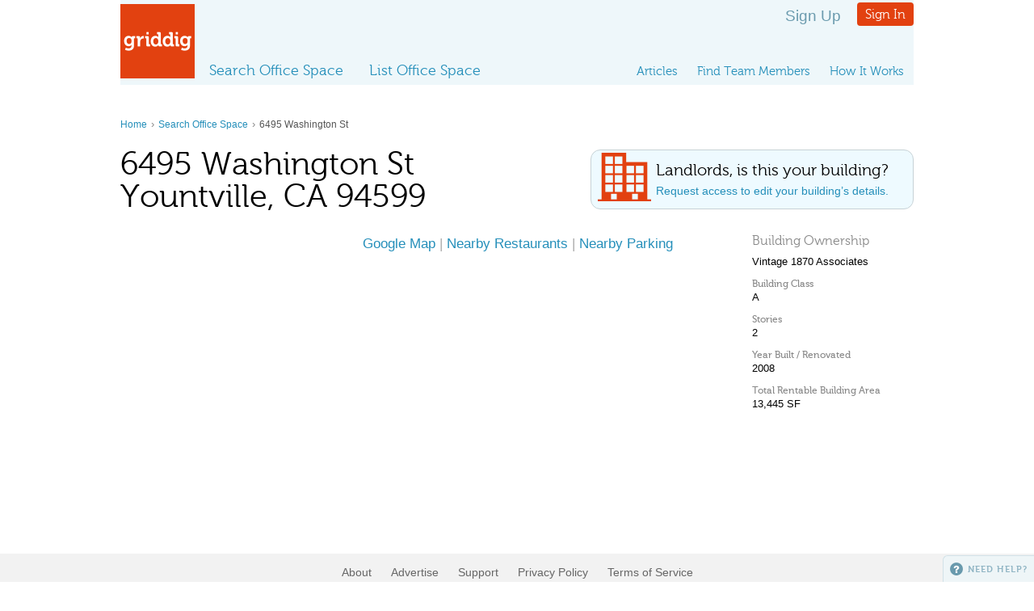

--- FILE ---
content_type: text/html; charset=UTF-8
request_url: https://griddig.com/us/ca/yountville/6495_washington_st
body_size: 3012
content:
<!DOCTYPE html>
<html dir="ltr" lang="en-US">
  <head>
    <meta charset="UTF-8" />
            <title>6495 Washington St, Yountville | griddig</title>
    <link rel="canonical" href="https://griddig.com/us/ca/yountville/6495_washington_st"/>
    <link rel="stylesheet" type="text/css" href="/inc/styles.css" media="all" />
    <link rel="stylesheet" type="text/css" href="/inc/print.css" media="print" />
        <script type="text/javascript" src="https://ajax.googleapis.com/ajax/libs/jquery/1.7.1/jquery.min.js"></script>
    <script type="text/javascript" src="https://ajax.googleapis.com/ajax/libs/jqueryui/1.10.3/jquery-ui.min.js"></script>
    <script type="text/javascript" src="/inc/scripts/jquery-cookie/jquery.cookie.js"></script>
    <script type="text/javascript" src="/inc/scripts.js"></script>
    <script type="text/javascript" src="/inc/scripts_aux.js"></script>
  </head>

  <body id="" class="">
    <div id="wrapper">
      <header>
        <a href="/"><img src="/img/griddig.gif" width="92" height="92" alt="griddig" id="logo" /></a>
        <div id="admin">
                                    <!--<a id="pricing_link" href="https://griddig.com/pricing">Pricing</a>-->
              <a class='signup_link' href='https://griddig.com/create-account'>Sign Up</a> <a href='#loginform' id='nv-login' class='button showoverlay'>Sign In</a>
                              </div>
        <nav>
                      <ul id="supernav">
              <li id="nv-articles"><a href="https://griddig.com/articles">Articles</a></li>
              <li id="nv-reviews"><a href="https://griddig.com/find-team-members">Find Team Members</a></li>
              <li id="nv-howitworks"><a href="https://griddig.com/how-it-works">How It Works</a></li>
            </ul>
            <ul id="mainnav">
              <li id="nv-search"><a href="https://griddig.com/space-searches/search-office-space">Search Office Space</a></li>
		<li id="nv-listspace"><a href="https://griddig.com/your-listings/list-space">List Office Space</a></li>
            </ul>
                      
          
	<div id="loginform" class="overlay">
	    <div id="login_messages"></div>
		<form action="#" url="https://griddig.com/ajax-login" method="post">
		<input type="hidden" name="next" id="next" value="" />
		<fieldset>
			<legend>Sign In</legend>
			<div>
				<label for="email">Email</label>
				<input name="username" id="username" type="text" value="" size="32" />
			</div>
			<div>
				<label for="password">Password</label>
				<input name="password" id="password" type="password" value="" size="32" />
			</div>										
		</fieldset>
		<input type="submit" class="button submit" value="log in" />
		<p class="floatl"><a href="https://griddig.com/request-password">Forget your password?</a></p>					
    	</form>
    	<div class="intro">
    		<h2>Don&rsquo;t have an account?</h2>
    		<p><a href="https://griddig.com/create-account">Set up an account</a> today to</p>
    		<ul>
    			<li>Collaborate with your expert team on search and listing projects</li>
    			<li>Save searches &amp; listings</li>
    			<li>Compare your top listings or tenants</li>
    			<li>and more&hellip;!</li>
    		</ul>
            <p>Sign up today and get <strong>free access</strong> to our <a href="https://griddig.com/pricing">premium tools</a>, including our space comparison tool and our Letter of Intent generator.</p>
    		<p>It&rsquo;s easy. <a href="https://griddig.com/create-account">Get started now!</a></p>				
    	</div>
	</div>
	
        </nav>
      </header>
<section id="detail" class="undeclared" site_section=""><div id="content">
            <p class="breadcrumb"><a href="/">Home</a> <span>&rsaquo;</span> <a href="https://griddig.com/space-searches/search-office-space">Search Office Space</a> <span>&rsaquo;</span> 6495 Washington St</p><div class="callout" id="requestbuildingaccess">
            <a href="https://griddig.com/request-building-access/20277">
            <h3>Landlords, is this your building?</h3>
            <p>Request access to edit your building&rsquo;s details.</p>
            </a>
        </div>
    <h1>
            6495 Washington St<br/>Yountville, CA 94599</h1>

    <div>
        <div id="sidebar">
        </ul>
    </div>

    <div id="details" style="min-height: initial">
        <div class="columnl">
            <!-- <div id="map"></div> -->
            <p class="larger c gray">
              <a href="https://maps.google.com/maps/place/6495+Washington+St%2C+Yountville%2C+CA+94599">Google Map</a> | <a href="https://maps.google.com/maps?hl=en&ie=UTF-8&q=restaurants&hq=restaurants&hnear=6495+Washington+St%2C+Yountville%2C+CA+94599">Nearby Restaurants</a> | <a href="https://maps.google.com/maps?hl=en&ie=UTF-8&q=parking&hq=parking&hnear=6495+Washington+St%2C+Yountville%2C+CA+94599">Nearby Parking</a>
            </p>

            <!--
            <div class="info_message">
                <p>We&rsquo;re sorry we don&rsquo;t have more details to share on this building. This building has not yet been populated with details by the building owner or their representative on griddig.</p>

                <p><strong>Interested in seeing more building details from the landlord</strong>, including photos, video, amenities and other important information? <a href="#" class="tenderwidget request-building-listing-information">Let us know and we&rsquo;ll send them a notification.</a></p>
                <script type="text/javascript" charset="utf-8">
                    $(document).ready(function(){
                        Tender = {
                            title: 'Request Building / Listing Information for 6495 Washington St, Yountville, CA 94599 (#20277)',
                            category: 'request-building-listing-information',
                            hide_kb: true,
                            hideToggle: true,
                            widgetToggles: $('.tenderwidget, #tenderwidget')
                        }
                    });
                </script>
                <p>This building is unclaimed... <strong><a href="https://griddig.com/request-building-access/20277">Claim it Now</a></strong>   </p>
            </div>
            -->

        </div>


        <div class="columnr">
            <h3>Building Ownership</h3>
            <p>Vintage 1870 Associates</p>
            
            
            <h4>Building Class</h4>
            <p>A</p>
            <h4>Stories</h4>
            <p>2</p>
            <h4>Year Built / Renovated</h4>
            <p>2008</p>
            <h4>Total Rentable Building Area</h4>
            <p>13,445 SF</p>
        </div>
    


    </div>
</div>


</div>
</section>
</div>

      <footer>
          <ul>
              <li><a href="https://griddig.com/about">About</a></li>
              <li><a href="https://griddig.com/about/advertise">Advertise</a></li>
              <li><a href="#" class="tenderwidget">Support</a></li>
              <li><a href="https://griddig.com/privacy/privacy-policy">Privacy Policy</a></li>
              <li><a href="https://griddig.com/privacy/terms-of-service">Terms of Service</a></li>
          </ul>
          <a href="https://itunes.apple.com/us/app/griddig-loi/id1290028052?ls=1&mt=8"><img src="/img/itunes-badge.png" style="max-width: 150px;" alt="iOS App"/></a>
          <a href="https://play.google.com/store/apps/details?id=com.griddig.loi"><img src="https://play.google.com/intl/en_us/badges/images/badge_new.png" style="max-width: 150px;" alt="Android App"/></a>
          <p>&copy; 2026 griddig. All Rights Reserved.</p>
          <p><a href="https://plus.google.com/101791916536411826344" rel="publisher">Google+</a></p>
          <ul id="sm">
              <li id="sm-f"><a href="https://www.facebook.com/pages/Griddig/1388039708136864">Facebook</a></li>
              <li id="sm-t"><a href="https://twitter.com/griddigSF">Twitter</a></li>
              <li id="sm-g"><a href="https://plus.google.com/u/0/101791916536411826344/posts">Google+</a></li>
              <li id="sm-l"><a href="https://www.linkedin.com/company/3680264?trk=tyah&trkInfo=tarId%%3A1397497926947%%2Ctas%%3Agriddig%%2Cidx%%3A2-1-2">LinkedIn</a></li>
              <li id="sm-y"><a href="https://www.youtube.com/channel/UCEnMKeNM7Z10uazWr6TBArw">YouTube</a></li>
          </ul>
      </footer>
  


<div id="overlay"></div>


  <div id="tenderwidget"><span></span>Need Help?</div>
  <script type="text/javascript">
    Tender = { hideToggle: true, widgetToggles: $('.tenderwidget, #tenderwidget') }
  </script>
  <script src="https://griddig.tenderapp.com/tender_widget.js" type="text/javascript"></script>

<script>
  (function(i,s,o,g,r,a,m){i['GoogleAnalyticsObject']=r;i[r]=i[r]||function(){
  (i[r].q=i[r].q||[]).push(arguments)},i[r].l=1*new Date();a=s.createElement(o),
  m=s.getElementsByTagName(o)[0];a.async=1;a.src=g;m.parentNode.insertBefore(a,m)
  })(window,document,'script','//www.google-analytics.com/analytics.js','ga');
  ga('create', 'UA-47408378-1', 'griddig.com');
  ga('require', 'displayfeatures');
  ga('send', 'pageview');
</script>

<script defer src="https://static.cloudflareinsights.com/beacon.min.js/vcd15cbe7772f49c399c6a5babf22c1241717689176015" integrity="sha512-ZpsOmlRQV6y907TI0dKBHq9Md29nnaEIPlkf84rnaERnq6zvWvPUqr2ft8M1aS28oN72PdrCzSjY4U6VaAw1EQ==" data-cf-beacon='{"version":"2024.11.0","token":"fb021761692147398bad3d989412ac79","r":1,"server_timing":{"name":{"cfCacheStatus":true,"cfEdge":true,"cfExtPri":true,"cfL4":true,"cfOrigin":true,"cfSpeedBrain":true},"location_startswith":null}}' crossorigin="anonymous"></script>
</body>
</html>


--- FILE ---
content_type: text/css
request_url: https://griddig.com/inc/print.css
body_size: 741
content:
body, footer {background: none; background-color: #fff !important; overflow: visible !important;}
* {color: #000 !important; -moz-box-shadow: none !important; -webkit-box-shadow: none !important; box-shadow: none !important; border-color: #ddd !important;}
#wrapper {padding: 0}
#admin, #supernav, #mainnav, #subnav, .browse, #filterswrap, .pagination, .show, .hide, .zoom, .zoomout, .addthis_toolbox, footer ul, #browsenav, #requestbuildingaccess, .button2, #expandintro, #collapseintro, .togglewrap, #tablinks, .help, .hiderow span, #addrow, .submit, #adspacecolumn, #filters, #articles .button, #reviews .button, #articles #ratethis, #generalnav, footer a, #tenderwidget {display: none !important}
tr.alt td, div.lastsaved {background: #f5f5f5;}
h1 {padding-left: 0 !important; background: none !important}
#intromore {display: block;}
section {overflow: visible}
footer {clear: both; margin: 0; padding: 0;}
fieldset, legend, .lastsaved {background: #fff;}
fieldset, .lastsaved {border-color: #ddd}

#contentwrap {width: 100%; padding: 0; float: none;}
#general #content, #terms #content {width: 100%;}

/* search */
#calculatespace, #calculatedspace {margin-top: -226px; position: relative;}
#calculatespace a, #calculatedspace a {background-color: #fff}
#resultswrap {height: auto; background: none;}
#map {width: 100% !important; height: 7in !important; border: 1px solid #ddd; background-color: none; float: none;}
#detail #map {width: 198px !important; height: 198px !important;}
#results {float: none; width: 7in; height: auto; overflow: visible;}
#results li .detail {padding: 10px 20px 10px 134px;}
#results li a span.number {background: none; text-align: left;}
#results li img {top: 10px; left: 30px;}

/* browse */
#browse #resultslist {float: none; width: 100%;}

/* building / listing details */
#detail #sep {background: none; overflow: visible}
#details {overflow: visible}
.ui-tabs .ui-tabs-hide { display: block !important; min-height: 10px !important; }
#details #tabs .datacolumn {margin-top: 0}
#details .review {overflow: visible; border: 0}
#details .review .columnl {float: left;}
#details .files {display: none;}

/* loi */
#loi .button, #loi .button-locked, #loi #collapseall, #loi #expandall, #loi #hidehelptxt, #loi #showhelptxt, #loi .omit, #loi .history, #loi .submit, #loi .expand, #loi .addcomment {display: none !important;}


#loi .section.expanded .content {display: block;}
#loi .section.expanded .actions {display: block;}

/* #loi .content {display: block} */
/* #loi .content {display: block !important;} */

#loi .comments .content {max-height: 100%;}
#loi .content .radioset, #loi #addressees .width50, #loi .editable, #loi .files {border: 0; padding: 0;}


#loi { background: #fff; }
#loi #loi_header { background: #fff; }
#loi #loi_header #right_block { background: #fff; }
#loi #lease_of_premises select { background: #fff; }
#loi .section { background: #fff; }
#loi .section .content { width: 85%; }
#loi .section .actions { width: 15%; background: #fff; }
#loi .section h2 .left-block { width: 85%; }
#loi .section h2 .right-block { background: #fff; width: 15%; }
#loi #content .section .right-block span.button { display: initial !important; background: #fff; }
#loi #content .section .right-block button.button { display: inline !important; background: #fff; color: #000 !important; }
#loi .editable { width: 85%; }

footer p { display: none; }


--- FILE ---
content_type: application/javascript
request_url: https://griddig.com/inc/scripts/jslider/jquery.numberformatter-1.2.3.js
body_size: 4312
content:
/**
 * jquery.numberformatter - Formatting/Parsing Numbers in jQuery
 * 
 * Written by
 * Michael Abernethy (mike@abernethysoft.com),
 * Andrew Parry (aparry0@gmail.com)
 *
 * Dual licensed under the MIT (MIT-LICENSE.txt)
 * and GPL (GPL-LICENSE.txt) licenses.
 *
 * @author Michael Abernethy, Andrew Parry
 * @version 1.2.3-SNAPSHOT ($Id: jquery.numberformatter-1.2.3.js,v 1.2 2013/06/04 21:14:07 mike Exp $)
 * 
 * Dependencies
 * 
 * jQuery (http://jquery.com)
 * jshashtable (http://www.timdown.co.uk/jshashtable)
 * 
 * Notes & Thanks
 * 
 * many thanks to advweb.nanasi.jp for his bug fixes
 * jsHashtable is now used also, so thanks to the author for that excellent little class.
 *
 * This plugin can be used to format numbers as text and parse text as Numbers
 * Because we live in an international world, we cannot assume that everyone
 * uses "," to divide thousands, and "." as a decimal point.
 *
 * As of 1.2 the way this plugin works has changed slightly, parsing text to a number
 * has 1 set of functions, formatting a number to text has it's own. Before things
 * were a little confusing, so I wanted to separate the 2 out more.
 *
 *
 * jQuery extension functions:
 *
 * formatNumber(options, writeBack, giveReturnValue) - Reads the value from the subject, parses to
 * a Javascript Number object, then formats back to text using the passed options and write back to
 * the subject.
 * 
 * parseNumber(options) - Parses the value in the subject to a Number object using the passed options
 * to decipher the actual number from the text, then writes the value as text back to the subject.
 * 
 * 
 * Generic functions:
 * 
 * formatNumber(numberString, options) - Takes a plain number as a string (e.g. '1002.0123') and returns
 * a string of the given format options.
 * 
 * parseNumber(numberString, options) - Takes a number as text that is formatted the same as the given
 * options then and returns it as a plain Number object.
 * 
 * To achieve the old way of combining parsing and formatting to keep say a input field always formatted
 * to a given format after it has lost focus you'd simply use a combination of the functions.
 * 
 * e.g.
 * $("#salary").blur(function(){
 * 		$(this).parseNumber({format:"#,###.00", locale:"us"});
 * 		$(this).formatNumber({format:"#,###.00", locale:"us"});
 * });
 *
 * The syntax for the formatting is:
 * 0 = Digit
 * # = Digit, zero shows as absent
 * . = Decimal separator
 * - = Negative sign
 * , = Grouping Separator
 * % = Percent (multiplies the number by 100)
 * 
 * For example, a format of "#,###.00" and text of 4500.20 will
 * display as "4.500,20" with a locale of "de", and "4,500.20" with a locale of "us"
 *
 *
 * As of now, the only acceptable locales are 
 * Arab Emirates -> "ae"
 * Australia -> "au"
 * Austria -> "at"
 * Brazil -> "br"
 * Canada -> "ca"
 * China -> "cn"
 * Czech -> "cz"
 * Denmark -> "dk"
 * Egypt -> "eg"
 * Finland -> "fi"
 * France  -> "fr"
 * Germany -> "de"
 * Greece -> "gr"
 * Great Britain -> "gb"
 * Hong Kong -> "hk"
 * India -> "in"
 * Israel -> "il"
 * Japan -> "jp"
 * Russia -> "ru"
 * South Korea -> "kr"
 * Spain -> "es"
 * Sweden -> "se"
 * Switzerland -> "ch"
 * Taiwan -> "tw"
 * Thailand -> "th"
 * United States -> "us"
 * Vietnam -> "vn"
 **/

(function(jQuery) {

	var nfLocales = new Hashtable();
	
	var nfLocalesLikeUS = [ 'ae','au','ca','cn','eg','gb','hk','il','in','jp','sk','th','tw','us' ];
	var nfLocalesLikeDE = [ 'at','br','de','dk','es','gr','it','nl','pt','tr','vn' ];
	var nfLocalesLikeFR = [ 'cz','fi','fr','ru','se','pl' ];
	var nfLocalesLikeCH = [ 'ch' ];
	
	var nfLocaleFormatting = [ [".", ","], [",", "."], [",", " "], [".", "'"] ]; 
	var nfAllLocales = [ nfLocalesLikeUS, nfLocalesLikeDE, nfLocalesLikeFR, nfLocalesLikeCH ]

	function FormatData(dec, group, neg) {
		this.dec = dec;
		this.group = group;
		this.neg = neg;
	};

	function init() {
		// write the arrays into the hashtable
		for (var localeGroupIdx = 0; localeGroupIdx < nfAllLocales.length; localeGroupIdx++) {
			localeGroup = nfAllLocales[localeGroupIdx];
			for (var i = 0; i < localeGroup.length; i++) {
				nfLocales.put(localeGroup[i], localeGroupIdx);
			}
		}
	};

	function formatCodes(locale, isFullLocale) {
		if (nfLocales.size() == 0)
			init();

         // default values
         var dec = ".";
         var group = ",";
         var neg = "-";
         
         if (isFullLocale == false) {
	         // Extract and convert to lower-case any language code from a real 'locale' formatted string, if not use as-is
	         // (To prevent locale format like : "fr_FR", "en_US", "de_DE", "fr_FR", "en-US", "de-DE")
	         if (locale.indexOf('_') != -1)
				locale = locale.split('_')[1].toLowerCase();
			 else if (locale.indexOf('-') != -1)
				locale = locale.split('-')[1].toLowerCase();
		}

		 // hashtable lookup to match locale with codes
		 var codesIndex = nfLocales.get(locale);
		 if (codesIndex) {
		 	var codes = nfLocaleFormatting[codesIndex];
			if (codes) {
				dec = codes[0];
				group = codes[1];
			}
		 }
		 return new FormatData(dec, group, neg);
    };
	
	
	/*	Formatting Methods	*/
	
	
	/**
	 * Formats anything containing a number in standard js number notation.
	 * 
	 * @param {Object}	options			The formatting options to use
	 * @param {Boolean}	writeBack		(true) If the output value should be written back to the subject
	 * @param {Boolean} giveReturnValue	(true) If the function should return the output string
	 */
	jQuery.fn.formatNumber = function(options, writeBack, giveReturnValue) {
	
		return this.each(function() {
			// enforce defaults
			if (writeBack == null)
				writeBack = true;
			if (giveReturnValue == null)
				giveReturnValue = true;
			
			// get text
			var text;
			if (jQuery(this).is(":input"))
				text = new String(jQuery(this).val());
			else
				text = new String(jQuery(this).text());

			// format
			var returnString = jQuery.formatNumber(text, options);
		
			// set formatted string back, only if a success
//			if (returnString) {
				if (writeBack) {
					if (jQuery(this).is(":input"))
						jQuery(this).val(returnString);
					else
						jQuery(this).text(returnString);
				}
				if (giveReturnValue)
					return returnString;
//			}
//			return '';
		});
	};
	
	/**
	 * First parses a string and reformats it with the given options.
	 * 
	 * @param {Object} numberString
	 * @param {Object} options
	 */
	jQuery.formatNumber = function(numberString, options){
		var options = jQuery.extend({}, jQuery.fn.formatNumber.defaults, options);
		var formatData = formatCodes(options.locale.toLowerCase(), options.isFullLocale);
		
		var dec = formatData.dec;
		var group = formatData.group;
		var neg = formatData.neg;
		
		var validFormat = "0#-,.";
		
		// strip all the invalid characters at the beginning and the end
		// of the format, and we'll stick them back on at the end
		// make a special case for the negative sign "-" though, so 
		// we can have formats like -$23.32
		var prefix = "";
		var negativeInFront = false;
		for (var i = 0; i < options.format.length; i++) {
			if (validFormat.indexOf(options.format.charAt(i)) == -1) 
				prefix = prefix + options.format.charAt(i);
			else 
				if (i == 0 && options.format.charAt(i) == '-') {
					negativeInFront = true;
					continue;
				}
				else 
					break;
		}
		var suffix = "";
		for (var i = options.format.length - 1; i >= 0; i--) {
			if (validFormat.indexOf(options.format.charAt(i)) == -1) 
				suffix = options.format.charAt(i) + suffix;
			else 
				break;
		}
		
		options.format = options.format.substring(prefix.length);
		options.format = options.format.substring(0, options.format.length - suffix.length);
		
		// now we need to convert it into a number
		//while (numberString.indexOf(group) > -1) 
		//	numberString = numberString.replace(group, '');
		//var number = new Number(numberString.replace(dec, ".").replace(neg, "-"));
		var number = new Number(numberString);
		
		return jQuery._formatNumber(number, options, suffix, prefix, negativeInFront);
	};
	
	/**
	 * Formats a Number object into a string, using the given formatting options
	 * 
	 * @param {Object} numberString
	 * @param {Object} options
	 */
	jQuery._formatNumber = function(number, options, suffix, prefix, negativeInFront) {
		var options = jQuery.extend({}, jQuery.fn.formatNumber.defaults, options);
		var formatData = formatCodes(options.locale.toLowerCase(), options.isFullLocale);
		
		var dec = formatData.dec;
		var group = formatData.group;
		var neg = formatData.neg;
		
		var forcedToZero = false;
		if (isNaN(number)) {
			if (options.nanForceZero == true) {
				number = 0;
				forcedToZero = true;
			} else 
				return null;
		}

		// special case for percentages
        if (suffix == "%")
        	number = number * 100;

		var returnString = "";
		if (options.format.indexOf(".") > -1) {
			var decimalPortion = dec;
			var decimalFormat = options.format.substring(options.format.lastIndexOf(".") + 1);
			
			// round or truncate number as needed
			if (options.round == true)
				number = new Number(number.toFixed(decimalFormat.length));
			else {
				var numStr = number.toString();
				numStr = numStr.substring(0, numStr.lastIndexOf('.') + decimalFormat.length + 1);
				number = new Number(numStr);
			}
			
			var decimalValue = number % 1;
			var decimalString = new String(decimalValue.toFixed(decimalFormat.length));
			decimalString = decimalString.substring(decimalString.lastIndexOf(".") + 1);
			
			for (var i = 0; i < decimalFormat.length; i++) {
				if (decimalFormat.charAt(i) == '#' && decimalString.charAt(i) != '0') {
                	decimalPortion += decimalString.charAt(i);
					continue;
				} else if (decimalFormat.charAt(i) == '#' && decimalString.charAt(i) == '0') {
					var notParsed = decimalString.substring(i);
					if (notParsed.match('[1-9]')) {
						decimalPortion += decimalString.charAt(i);
						continue;
					} else
						break;
				} else if (decimalFormat.charAt(i) == "0")
					decimalPortion += decimalString.charAt(i);
			}
			returnString += decimalPortion
         } else
			number = Math.round(number);

		var ones = Math.floor(number);
		if (number < 0)
			ones = Math.ceil(number);

		var onesFormat = "";
		if (options.format.indexOf(".") == -1)
			onesFormat = options.format;
		else
			onesFormat = options.format.substring(0, options.format.indexOf("."));

		var onePortion = "";
		if (!(ones == 0 && onesFormat.substr(onesFormat.length - 1) == '#') || forcedToZero) {
			// find how many digits are in the group
			var oneText = new String(Math.abs(ones));
			var groupLength = 9999;
			if (onesFormat.lastIndexOf(",") != -1)
				groupLength = onesFormat.length - onesFormat.lastIndexOf(",") - 1;
			var groupCount = 0;
			for (var i = oneText.length - 1; i > -1; i--) {
				onePortion = oneText.charAt(i) + onePortion;
				groupCount++;
				if (groupCount == groupLength && i != 0) {
					onePortion = group + onePortion;
					groupCount = 0;
				}
			}
			
			// account for any pre-data padding
			if (onesFormat.length > onePortion.length) {
				var padStart = onesFormat.indexOf('0');
				if (padStart != -1) {
					var padLen = onesFormat.length - padStart;
					
					// pad to left with 0's or group char
					var pos = onesFormat.length - onePortion.length - 1;
					while (onePortion.length < padLen) {
						var padChar = onesFormat.charAt(pos);
						// replace with real group char if needed
						if (padChar == ',')
							padChar = group;
						onePortion = padChar + onePortion;
						pos--;
					}
				}
			}
		}
		
		if (!onePortion && onesFormat.indexOf('0', onesFormat.length - 1) !== -1)
   			onePortion = '0';

		returnString = onePortion + returnString;

		// handle special case where negative is in front of the invalid characters
		if (number < 0 && negativeInFront && prefix.length > 0)
			prefix = neg + prefix;
		else if (number < 0)
			returnString = neg + returnString;
		
		if (!options.decimalSeparatorAlwaysShown) {
			if (returnString.lastIndexOf(dec) == returnString.length - 1) {
				returnString = returnString.substring(0, returnString.length - 1);
			}
		}
		returnString = prefix + returnString + suffix;
		return returnString;
	};


	/*	Parsing Methods	*/


	/**
	 * Parses a number of given format from the element and returns a Number object.
	 * @param {Object} options
	 */
	jQuery.fn.parseNumber = function(options, writeBack, giveReturnValue) {
		// enforce defaults
		if (writeBack == null)
			writeBack = true;
		if (giveReturnValue == null)
			giveReturnValue = true;
		
		// get text
		var text;
		if (jQuery(this).is(":input"))
			text = new String(jQuery(this).val());
		else
			text = new String(jQuery(this).text());
	
		// parse text
		var number = jQuery.parseNumber(text, options);
		
		if (number) {
			if (writeBack) {
				if (jQuery(this).is(":input"))
					jQuery(this).val(number.toString());
				else
					jQuery(this).text(number.toString());
			}
			if (giveReturnValue)
				return number;
		}
	};
	
	/**
	 * Parses a string of given format into a Number object.
	 * 
	 * @param {Object} string
	 * @param {Object} options
	 */
	jQuery.parseNumber = function(numberString, options) {
		var options = jQuery.extend({}, jQuery.fn.parseNumber.defaults, options);
		var formatData = formatCodes(options.locale.toLowerCase(), options.isFullLocale);

		var dec = formatData.dec;
		var group = formatData.group;
		var neg = formatData.neg;

		var valid = "1234567890.-";
		
		// now we need to convert it into a number
		while (numberString.indexOf(group)>-1)
			numberString = numberString.replace(group,'');
		numberString = numberString.replace(dec,".").replace(neg,"-");
		var validText = "";
		var hasPercent = false;
		if (numberString.charAt(numberString.length - 1) == "%" || options.isPercentage == true)
			hasPercent = true;
		for (var i=0; i<numberString.length; i++) {
			if (valid.indexOf(numberString.charAt(i))>-1)
				validText = validText + numberString.charAt(i);
		}
		var number = new Number(validText);
		if (hasPercent) {
			number = number / 100;
			var decimalPos = validText.indexOf('.');
			if (decimalPos != -1) {
				var decimalPoints = validText.length - decimalPos - 1;
				number = number.toFixed(decimalPoints + 2);
			} else {
				number = number.toFixed(validText.length - 1);
			}
		}

		return number;
	};

	jQuery.fn.parseNumber.defaults = {
		locale: "us",
		decimalSeparatorAlwaysShown: false,
		isPercentage: false,
		isFullLocale: false
	};

	jQuery.fn.formatNumber.defaults = {
		format: "#,###.00",
		locale: "us",
		decimalSeparatorAlwaysShown: false,
		nanForceZero: true,
		round: true,
		isFullLocale: false
	};
	
	Number.prototype.toFixed = function(precision) {
    	return jQuery._roundNumber(this, precision);
	};
	
	jQuery._roundNumber = function(number, decimalPlaces) {
		var power = Math.pow(10, decimalPlaces || 0);
    	var value = String(Math.round(number * power) / power);
    	
    	// ensure the decimal places are there
    	if (decimalPlaces > 0) {
    		var dp = value.indexOf(".");
    		if (dp == -1) {
    			value += '.';
    			dp = 0;
    		} else {
    			dp = value.length - (dp + 1);
    		}
    		
    		while (dp < decimalPlaces) {
    			value += '0';
    			dp++;
    		}
    	}
    	return value;
	};

 })(jQuery);